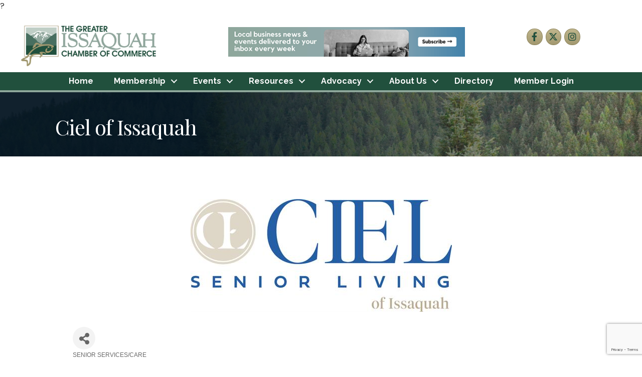

--- FILE ---
content_type: text/html; charset=utf-8
request_url: https://www.google.com/recaptcha/enterprise/anchor?ar=1&k=6LfI_T8rAAAAAMkWHrLP_GfSf3tLy9tKa839wcWa&co=aHR0cHM6Ly9idXNpbmVzcy5pc3NhcXVhaGNoYW1iZXIuY29tOjQ0Mw..&hl=en&v=PoyoqOPhxBO7pBk68S4YbpHZ&size=invisible&anchor-ms=20000&execute-ms=30000&cb=h83g8jqgj4cf
body_size: 48675
content:
<!DOCTYPE HTML><html dir="ltr" lang="en"><head><meta http-equiv="Content-Type" content="text/html; charset=UTF-8">
<meta http-equiv="X-UA-Compatible" content="IE=edge">
<title>reCAPTCHA</title>
<style type="text/css">
/* cyrillic-ext */
@font-face {
  font-family: 'Roboto';
  font-style: normal;
  font-weight: 400;
  font-stretch: 100%;
  src: url(//fonts.gstatic.com/s/roboto/v48/KFO7CnqEu92Fr1ME7kSn66aGLdTylUAMa3GUBHMdazTgWw.woff2) format('woff2');
  unicode-range: U+0460-052F, U+1C80-1C8A, U+20B4, U+2DE0-2DFF, U+A640-A69F, U+FE2E-FE2F;
}
/* cyrillic */
@font-face {
  font-family: 'Roboto';
  font-style: normal;
  font-weight: 400;
  font-stretch: 100%;
  src: url(//fonts.gstatic.com/s/roboto/v48/KFO7CnqEu92Fr1ME7kSn66aGLdTylUAMa3iUBHMdazTgWw.woff2) format('woff2');
  unicode-range: U+0301, U+0400-045F, U+0490-0491, U+04B0-04B1, U+2116;
}
/* greek-ext */
@font-face {
  font-family: 'Roboto';
  font-style: normal;
  font-weight: 400;
  font-stretch: 100%;
  src: url(//fonts.gstatic.com/s/roboto/v48/KFO7CnqEu92Fr1ME7kSn66aGLdTylUAMa3CUBHMdazTgWw.woff2) format('woff2');
  unicode-range: U+1F00-1FFF;
}
/* greek */
@font-face {
  font-family: 'Roboto';
  font-style: normal;
  font-weight: 400;
  font-stretch: 100%;
  src: url(//fonts.gstatic.com/s/roboto/v48/KFO7CnqEu92Fr1ME7kSn66aGLdTylUAMa3-UBHMdazTgWw.woff2) format('woff2');
  unicode-range: U+0370-0377, U+037A-037F, U+0384-038A, U+038C, U+038E-03A1, U+03A3-03FF;
}
/* math */
@font-face {
  font-family: 'Roboto';
  font-style: normal;
  font-weight: 400;
  font-stretch: 100%;
  src: url(//fonts.gstatic.com/s/roboto/v48/KFO7CnqEu92Fr1ME7kSn66aGLdTylUAMawCUBHMdazTgWw.woff2) format('woff2');
  unicode-range: U+0302-0303, U+0305, U+0307-0308, U+0310, U+0312, U+0315, U+031A, U+0326-0327, U+032C, U+032F-0330, U+0332-0333, U+0338, U+033A, U+0346, U+034D, U+0391-03A1, U+03A3-03A9, U+03B1-03C9, U+03D1, U+03D5-03D6, U+03F0-03F1, U+03F4-03F5, U+2016-2017, U+2034-2038, U+203C, U+2040, U+2043, U+2047, U+2050, U+2057, U+205F, U+2070-2071, U+2074-208E, U+2090-209C, U+20D0-20DC, U+20E1, U+20E5-20EF, U+2100-2112, U+2114-2115, U+2117-2121, U+2123-214F, U+2190, U+2192, U+2194-21AE, U+21B0-21E5, U+21F1-21F2, U+21F4-2211, U+2213-2214, U+2216-22FF, U+2308-230B, U+2310, U+2319, U+231C-2321, U+2336-237A, U+237C, U+2395, U+239B-23B7, U+23D0, U+23DC-23E1, U+2474-2475, U+25AF, U+25B3, U+25B7, U+25BD, U+25C1, U+25CA, U+25CC, U+25FB, U+266D-266F, U+27C0-27FF, U+2900-2AFF, U+2B0E-2B11, U+2B30-2B4C, U+2BFE, U+3030, U+FF5B, U+FF5D, U+1D400-1D7FF, U+1EE00-1EEFF;
}
/* symbols */
@font-face {
  font-family: 'Roboto';
  font-style: normal;
  font-weight: 400;
  font-stretch: 100%;
  src: url(//fonts.gstatic.com/s/roboto/v48/KFO7CnqEu92Fr1ME7kSn66aGLdTylUAMaxKUBHMdazTgWw.woff2) format('woff2');
  unicode-range: U+0001-000C, U+000E-001F, U+007F-009F, U+20DD-20E0, U+20E2-20E4, U+2150-218F, U+2190, U+2192, U+2194-2199, U+21AF, U+21E6-21F0, U+21F3, U+2218-2219, U+2299, U+22C4-22C6, U+2300-243F, U+2440-244A, U+2460-24FF, U+25A0-27BF, U+2800-28FF, U+2921-2922, U+2981, U+29BF, U+29EB, U+2B00-2BFF, U+4DC0-4DFF, U+FFF9-FFFB, U+10140-1018E, U+10190-1019C, U+101A0, U+101D0-101FD, U+102E0-102FB, U+10E60-10E7E, U+1D2C0-1D2D3, U+1D2E0-1D37F, U+1F000-1F0FF, U+1F100-1F1AD, U+1F1E6-1F1FF, U+1F30D-1F30F, U+1F315, U+1F31C, U+1F31E, U+1F320-1F32C, U+1F336, U+1F378, U+1F37D, U+1F382, U+1F393-1F39F, U+1F3A7-1F3A8, U+1F3AC-1F3AF, U+1F3C2, U+1F3C4-1F3C6, U+1F3CA-1F3CE, U+1F3D4-1F3E0, U+1F3ED, U+1F3F1-1F3F3, U+1F3F5-1F3F7, U+1F408, U+1F415, U+1F41F, U+1F426, U+1F43F, U+1F441-1F442, U+1F444, U+1F446-1F449, U+1F44C-1F44E, U+1F453, U+1F46A, U+1F47D, U+1F4A3, U+1F4B0, U+1F4B3, U+1F4B9, U+1F4BB, U+1F4BF, U+1F4C8-1F4CB, U+1F4D6, U+1F4DA, U+1F4DF, U+1F4E3-1F4E6, U+1F4EA-1F4ED, U+1F4F7, U+1F4F9-1F4FB, U+1F4FD-1F4FE, U+1F503, U+1F507-1F50B, U+1F50D, U+1F512-1F513, U+1F53E-1F54A, U+1F54F-1F5FA, U+1F610, U+1F650-1F67F, U+1F687, U+1F68D, U+1F691, U+1F694, U+1F698, U+1F6AD, U+1F6B2, U+1F6B9-1F6BA, U+1F6BC, U+1F6C6-1F6CF, U+1F6D3-1F6D7, U+1F6E0-1F6EA, U+1F6F0-1F6F3, U+1F6F7-1F6FC, U+1F700-1F7FF, U+1F800-1F80B, U+1F810-1F847, U+1F850-1F859, U+1F860-1F887, U+1F890-1F8AD, U+1F8B0-1F8BB, U+1F8C0-1F8C1, U+1F900-1F90B, U+1F93B, U+1F946, U+1F984, U+1F996, U+1F9E9, U+1FA00-1FA6F, U+1FA70-1FA7C, U+1FA80-1FA89, U+1FA8F-1FAC6, U+1FACE-1FADC, U+1FADF-1FAE9, U+1FAF0-1FAF8, U+1FB00-1FBFF;
}
/* vietnamese */
@font-face {
  font-family: 'Roboto';
  font-style: normal;
  font-weight: 400;
  font-stretch: 100%;
  src: url(//fonts.gstatic.com/s/roboto/v48/KFO7CnqEu92Fr1ME7kSn66aGLdTylUAMa3OUBHMdazTgWw.woff2) format('woff2');
  unicode-range: U+0102-0103, U+0110-0111, U+0128-0129, U+0168-0169, U+01A0-01A1, U+01AF-01B0, U+0300-0301, U+0303-0304, U+0308-0309, U+0323, U+0329, U+1EA0-1EF9, U+20AB;
}
/* latin-ext */
@font-face {
  font-family: 'Roboto';
  font-style: normal;
  font-weight: 400;
  font-stretch: 100%;
  src: url(//fonts.gstatic.com/s/roboto/v48/KFO7CnqEu92Fr1ME7kSn66aGLdTylUAMa3KUBHMdazTgWw.woff2) format('woff2');
  unicode-range: U+0100-02BA, U+02BD-02C5, U+02C7-02CC, U+02CE-02D7, U+02DD-02FF, U+0304, U+0308, U+0329, U+1D00-1DBF, U+1E00-1E9F, U+1EF2-1EFF, U+2020, U+20A0-20AB, U+20AD-20C0, U+2113, U+2C60-2C7F, U+A720-A7FF;
}
/* latin */
@font-face {
  font-family: 'Roboto';
  font-style: normal;
  font-weight: 400;
  font-stretch: 100%;
  src: url(//fonts.gstatic.com/s/roboto/v48/KFO7CnqEu92Fr1ME7kSn66aGLdTylUAMa3yUBHMdazQ.woff2) format('woff2');
  unicode-range: U+0000-00FF, U+0131, U+0152-0153, U+02BB-02BC, U+02C6, U+02DA, U+02DC, U+0304, U+0308, U+0329, U+2000-206F, U+20AC, U+2122, U+2191, U+2193, U+2212, U+2215, U+FEFF, U+FFFD;
}
/* cyrillic-ext */
@font-face {
  font-family: 'Roboto';
  font-style: normal;
  font-weight: 500;
  font-stretch: 100%;
  src: url(//fonts.gstatic.com/s/roboto/v48/KFO7CnqEu92Fr1ME7kSn66aGLdTylUAMa3GUBHMdazTgWw.woff2) format('woff2');
  unicode-range: U+0460-052F, U+1C80-1C8A, U+20B4, U+2DE0-2DFF, U+A640-A69F, U+FE2E-FE2F;
}
/* cyrillic */
@font-face {
  font-family: 'Roboto';
  font-style: normal;
  font-weight: 500;
  font-stretch: 100%;
  src: url(//fonts.gstatic.com/s/roboto/v48/KFO7CnqEu92Fr1ME7kSn66aGLdTylUAMa3iUBHMdazTgWw.woff2) format('woff2');
  unicode-range: U+0301, U+0400-045F, U+0490-0491, U+04B0-04B1, U+2116;
}
/* greek-ext */
@font-face {
  font-family: 'Roboto';
  font-style: normal;
  font-weight: 500;
  font-stretch: 100%;
  src: url(//fonts.gstatic.com/s/roboto/v48/KFO7CnqEu92Fr1ME7kSn66aGLdTylUAMa3CUBHMdazTgWw.woff2) format('woff2');
  unicode-range: U+1F00-1FFF;
}
/* greek */
@font-face {
  font-family: 'Roboto';
  font-style: normal;
  font-weight: 500;
  font-stretch: 100%;
  src: url(//fonts.gstatic.com/s/roboto/v48/KFO7CnqEu92Fr1ME7kSn66aGLdTylUAMa3-UBHMdazTgWw.woff2) format('woff2');
  unicode-range: U+0370-0377, U+037A-037F, U+0384-038A, U+038C, U+038E-03A1, U+03A3-03FF;
}
/* math */
@font-face {
  font-family: 'Roboto';
  font-style: normal;
  font-weight: 500;
  font-stretch: 100%;
  src: url(//fonts.gstatic.com/s/roboto/v48/KFO7CnqEu92Fr1ME7kSn66aGLdTylUAMawCUBHMdazTgWw.woff2) format('woff2');
  unicode-range: U+0302-0303, U+0305, U+0307-0308, U+0310, U+0312, U+0315, U+031A, U+0326-0327, U+032C, U+032F-0330, U+0332-0333, U+0338, U+033A, U+0346, U+034D, U+0391-03A1, U+03A3-03A9, U+03B1-03C9, U+03D1, U+03D5-03D6, U+03F0-03F1, U+03F4-03F5, U+2016-2017, U+2034-2038, U+203C, U+2040, U+2043, U+2047, U+2050, U+2057, U+205F, U+2070-2071, U+2074-208E, U+2090-209C, U+20D0-20DC, U+20E1, U+20E5-20EF, U+2100-2112, U+2114-2115, U+2117-2121, U+2123-214F, U+2190, U+2192, U+2194-21AE, U+21B0-21E5, U+21F1-21F2, U+21F4-2211, U+2213-2214, U+2216-22FF, U+2308-230B, U+2310, U+2319, U+231C-2321, U+2336-237A, U+237C, U+2395, U+239B-23B7, U+23D0, U+23DC-23E1, U+2474-2475, U+25AF, U+25B3, U+25B7, U+25BD, U+25C1, U+25CA, U+25CC, U+25FB, U+266D-266F, U+27C0-27FF, U+2900-2AFF, U+2B0E-2B11, U+2B30-2B4C, U+2BFE, U+3030, U+FF5B, U+FF5D, U+1D400-1D7FF, U+1EE00-1EEFF;
}
/* symbols */
@font-face {
  font-family: 'Roboto';
  font-style: normal;
  font-weight: 500;
  font-stretch: 100%;
  src: url(//fonts.gstatic.com/s/roboto/v48/KFO7CnqEu92Fr1ME7kSn66aGLdTylUAMaxKUBHMdazTgWw.woff2) format('woff2');
  unicode-range: U+0001-000C, U+000E-001F, U+007F-009F, U+20DD-20E0, U+20E2-20E4, U+2150-218F, U+2190, U+2192, U+2194-2199, U+21AF, U+21E6-21F0, U+21F3, U+2218-2219, U+2299, U+22C4-22C6, U+2300-243F, U+2440-244A, U+2460-24FF, U+25A0-27BF, U+2800-28FF, U+2921-2922, U+2981, U+29BF, U+29EB, U+2B00-2BFF, U+4DC0-4DFF, U+FFF9-FFFB, U+10140-1018E, U+10190-1019C, U+101A0, U+101D0-101FD, U+102E0-102FB, U+10E60-10E7E, U+1D2C0-1D2D3, U+1D2E0-1D37F, U+1F000-1F0FF, U+1F100-1F1AD, U+1F1E6-1F1FF, U+1F30D-1F30F, U+1F315, U+1F31C, U+1F31E, U+1F320-1F32C, U+1F336, U+1F378, U+1F37D, U+1F382, U+1F393-1F39F, U+1F3A7-1F3A8, U+1F3AC-1F3AF, U+1F3C2, U+1F3C4-1F3C6, U+1F3CA-1F3CE, U+1F3D4-1F3E0, U+1F3ED, U+1F3F1-1F3F3, U+1F3F5-1F3F7, U+1F408, U+1F415, U+1F41F, U+1F426, U+1F43F, U+1F441-1F442, U+1F444, U+1F446-1F449, U+1F44C-1F44E, U+1F453, U+1F46A, U+1F47D, U+1F4A3, U+1F4B0, U+1F4B3, U+1F4B9, U+1F4BB, U+1F4BF, U+1F4C8-1F4CB, U+1F4D6, U+1F4DA, U+1F4DF, U+1F4E3-1F4E6, U+1F4EA-1F4ED, U+1F4F7, U+1F4F9-1F4FB, U+1F4FD-1F4FE, U+1F503, U+1F507-1F50B, U+1F50D, U+1F512-1F513, U+1F53E-1F54A, U+1F54F-1F5FA, U+1F610, U+1F650-1F67F, U+1F687, U+1F68D, U+1F691, U+1F694, U+1F698, U+1F6AD, U+1F6B2, U+1F6B9-1F6BA, U+1F6BC, U+1F6C6-1F6CF, U+1F6D3-1F6D7, U+1F6E0-1F6EA, U+1F6F0-1F6F3, U+1F6F7-1F6FC, U+1F700-1F7FF, U+1F800-1F80B, U+1F810-1F847, U+1F850-1F859, U+1F860-1F887, U+1F890-1F8AD, U+1F8B0-1F8BB, U+1F8C0-1F8C1, U+1F900-1F90B, U+1F93B, U+1F946, U+1F984, U+1F996, U+1F9E9, U+1FA00-1FA6F, U+1FA70-1FA7C, U+1FA80-1FA89, U+1FA8F-1FAC6, U+1FACE-1FADC, U+1FADF-1FAE9, U+1FAF0-1FAF8, U+1FB00-1FBFF;
}
/* vietnamese */
@font-face {
  font-family: 'Roboto';
  font-style: normal;
  font-weight: 500;
  font-stretch: 100%;
  src: url(//fonts.gstatic.com/s/roboto/v48/KFO7CnqEu92Fr1ME7kSn66aGLdTylUAMa3OUBHMdazTgWw.woff2) format('woff2');
  unicode-range: U+0102-0103, U+0110-0111, U+0128-0129, U+0168-0169, U+01A0-01A1, U+01AF-01B0, U+0300-0301, U+0303-0304, U+0308-0309, U+0323, U+0329, U+1EA0-1EF9, U+20AB;
}
/* latin-ext */
@font-face {
  font-family: 'Roboto';
  font-style: normal;
  font-weight: 500;
  font-stretch: 100%;
  src: url(//fonts.gstatic.com/s/roboto/v48/KFO7CnqEu92Fr1ME7kSn66aGLdTylUAMa3KUBHMdazTgWw.woff2) format('woff2');
  unicode-range: U+0100-02BA, U+02BD-02C5, U+02C7-02CC, U+02CE-02D7, U+02DD-02FF, U+0304, U+0308, U+0329, U+1D00-1DBF, U+1E00-1E9F, U+1EF2-1EFF, U+2020, U+20A0-20AB, U+20AD-20C0, U+2113, U+2C60-2C7F, U+A720-A7FF;
}
/* latin */
@font-face {
  font-family: 'Roboto';
  font-style: normal;
  font-weight: 500;
  font-stretch: 100%;
  src: url(//fonts.gstatic.com/s/roboto/v48/KFO7CnqEu92Fr1ME7kSn66aGLdTylUAMa3yUBHMdazQ.woff2) format('woff2');
  unicode-range: U+0000-00FF, U+0131, U+0152-0153, U+02BB-02BC, U+02C6, U+02DA, U+02DC, U+0304, U+0308, U+0329, U+2000-206F, U+20AC, U+2122, U+2191, U+2193, U+2212, U+2215, U+FEFF, U+FFFD;
}
/* cyrillic-ext */
@font-face {
  font-family: 'Roboto';
  font-style: normal;
  font-weight: 900;
  font-stretch: 100%;
  src: url(//fonts.gstatic.com/s/roboto/v48/KFO7CnqEu92Fr1ME7kSn66aGLdTylUAMa3GUBHMdazTgWw.woff2) format('woff2');
  unicode-range: U+0460-052F, U+1C80-1C8A, U+20B4, U+2DE0-2DFF, U+A640-A69F, U+FE2E-FE2F;
}
/* cyrillic */
@font-face {
  font-family: 'Roboto';
  font-style: normal;
  font-weight: 900;
  font-stretch: 100%;
  src: url(//fonts.gstatic.com/s/roboto/v48/KFO7CnqEu92Fr1ME7kSn66aGLdTylUAMa3iUBHMdazTgWw.woff2) format('woff2');
  unicode-range: U+0301, U+0400-045F, U+0490-0491, U+04B0-04B1, U+2116;
}
/* greek-ext */
@font-face {
  font-family: 'Roboto';
  font-style: normal;
  font-weight: 900;
  font-stretch: 100%;
  src: url(//fonts.gstatic.com/s/roboto/v48/KFO7CnqEu92Fr1ME7kSn66aGLdTylUAMa3CUBHMdazTgWw.woff2) format('woff2');
  unicode-range: U+1F00-1FFF;
}
/* greek */
@font-face {
  font-family: 'Roboto';
  font-style: normal;
  font-weight: 900;
  font-stretch: 100%;
  src: url(//fonts.gstatic.com/s/roboto/v48/KFO7CnqEu92Fr1ME7kSn66aGLdTylUAMa3-UBHMdazTgWw.woff2) format('woff2');
  unicode-range: U+0370-0377, U+037A-037F, U+0384-038A, U+038C, U+038E-03A1, U+03A3-03FF;
}
/* math */
@font-face {
  font-family: 'Roboto';
  font-style: normal;
  font-weight: 900;
  font-stretch: 100%;
  src: url(//fonts.gstatic.com/s/roboto/v48/KFO7CnqEu92Fr1ME7kSn66aGLdTylUAMawCUBHMdazTgWw.woff2) format('woff2');
  unicode-range: U+0302-0303, U+0305, U+0307-0308, U+0310, U+0312, U+0315, U+031A, U+0326-0327, U+032C, U+032F-0330, U+0332-0333, U+0338, U+033A, U+0346, U+034D, U+0391-03A1, U+03A3-03A9, U+03B1-03C9, U+03D1, U+03D5-03D6, U+03F0-03F1, U+03F4-03F5, U+2016-2017, U+2034-2038, U+203C, U+2040, U+2043, U+2047, U+2050, U+2057, U+205F, U+2070-2071, U+2074-208E, U+2090-209C, U+20D0-20DC, U+20E1, U+20E5-20EF, U+2100-2112, U+2114-2115, U+2117-2121, U+2123-214F, U+2190, U+2192, U+2194-21AE, U+21B0-21E5, U+21F1-21F2, U+21F4-2211, U+2213-2214, U+2216-22FF, U+2308-230B, U+2310, U+2319, U+231C-2321, U+2336-237A, U+237C, U+2395, U+239B-23B7, U+23D0, U+23DC-23E1, U+2474-2475, U+25AF, U+25B3, U+25B7, U+25BD, U+25C1, U+25CA, U+25CC, U+25FB, U+266D-266F, U+27C0-27FF, U+2900-2AFF, U+2B0E-2B11, U+2B30-2B4C, U+2BFE, U+3030, U+FF5B, U+FF5D, U+1D400-1D7FF, U+1EE00-1EEFF;
}
/* symbols */
@font-face {
  font-family: 'Roboto';
  font-style: normal;
  font-weight: 900;
  font-stretch: 100%;
  src: url(//fonts.gstatic.com/s/roboto/v48/KFO7CnqEu92Fr1ME7kSn66aGLdTylUAMaxKUBHMdazTgWw.woff2) format('woff2');
  unicode-range: U+0001-000C, U+000E-001F, U+007F-009F, U+20DD-20E0, U+20E2-20E4, U+2150-218F, U+2190, U+2192, U+2194-2199, U+21AF, U+21E6-21F0, U+21F3, U+2218-2219, U+2299, U+22C4-22C6, U+2300-243F, U+2440-244A, U+2460-24FF, U+25A0-27BF, U+2800-28FF, U+2921-2922, U+2981, U+29BF, U+29EB, U+2B00-2BFF, U+4DC0-4DFF, U+FFF9-FFFB, U+10140-1018E, U+10190-1019C, U+101A0, U+101D0-101FD, U+102E0-102FB, U+10E60-10E7E, U+1D2C0-1D2D3, U+1D2E0-1D37F, U+1F000-1F0FF, U+1F100-1F1AD, U+1F1E6-1F1FF, U+1F30D-1F30F, U+1F315, U+1F31C, U+1F31E, U+1F320-1F32C, U+1F336, U+1F378, U+1F37D, U+1F382, U+1F393-1F39F, U+1F3A7-1F3A8, U+1F3AC-1F3AF, U+1F3C2, U+1F3C4-1F3C6, U+1F3CA-1F3CE, U+1F3D4-1F3E0, U+1F3ED, U+1F3F1-1F3F3, U+1F3F5-1F3F7, U+1F408, U+1F415, U+1F41F, U+1F426, U+1F43F, U+1F441-1F442, U+1F444, U+1F446-1F449, U+1F44C-1F44E, U+1F453, U+1F46A, U+1F47D, U+1F4A3, U+1F4B0, U+1F4B3, U+1F4B9, U+1F4BB, U+1F4BF, U+1F4C8-1F4CB, U+1F4D6, U+1F4DA, U+1F4DF, U+1F4E3-1F4E6, U+1F4EA-1F4ED, U+1F4F7, U+1F4F9-1F4FB, U+1F4FD-1F4FE, U+1F503, U+1F507-1F50B, U+1F50D, U+1F512-1F513, U+1F53E-1F54A, U+1F54F-1F5FA, U+1F610, U+1F650-1F67F, U+1F687, U+1F68D, U+1F691, U+1F694, U+1F698, U+1F6AD, U+1F6B2, U+1F6B9-1F6BA, U+1F6BC, U+1F6C6-1F6CF, U+1F6D3-1F6D7, U+1F6E0-1F6EA, U+1F6F0-1F6F3, U+1F6F7-1F6FC, U+1F700-1F7FF, U+1F800-1F80B, U+1F810-1F847, U+1F850-1F859, U+1F860-1F887, U+1F890-1F8AD, U+1F8B0-1F8BB, U+1F8C0-1F8C1, U+1F900-1F90B, U+1F93B, U+1F946, U+1F984, U+1F996, U+1F9E9, U+1FA00-1FA6F, U+1FA70-1FA7C, U+1FA80-1FA89, U+1FA8F-1FAC6, U+1FACE-1FADC, U+1FADF-1FAE9, U+1FAF0-1FAF8, U+1FB00-1FBFF;
}
/* vietnamese */
@font-face {
  font-family: 'Roboto';
  font-style: normal;
  font-weight: 900;
  font-stretch: 100%;
  src: url(//fonts.gstatic.com/s/roboto/v48/KFO7CnqEu92Fr1ME7kSn66aGLdTylUAMa3OUBHMdazTgWw.woff2) format('woff2');
  unicode-range: U+0102-0103, U+0110-0111, U+0128-0129, U+0168-0169, U+01A0-01A1, U+01AF-01B0, U+0300-0301, U+0303-0304, U+0308-0309, U+0323, U+0329, U+1EA0-1EF9, U+20AB;
}
/* latin-ext */
@font-face {
  font-family: 'Roboto';
  font-style: normal;
  font-weight: 900;
  font-stretch: 100%;
  src: url(//fonts.gstatic.com/s/roboto/v48/KFO7CnqEu92Fr1ME7kSn66aGLdTylUAMa3KUBHMdazTgWw.woff2) format('woff2');
  unicode-range: U+0100-02BA, U+02BD-02C5, U+02C7-02CC, U+02CE-02D7, U+02DD-02FF, U+0304, U+0308, U+0329, U+1D00-1DBF, U+1E00-1E9F, U+1EF2-1EFF, U+2020, U+20A0-20AB, U+20AD-20C0, U+2113, U+2C60-2C7F, U+A720-A7FF;
}
/* latin */
@font-face {
  font-family: 'Roboto';
  font-style: normal;
  font-weight: 900;
  font-stretch: 100%;
  src: url(//fonts.gstatic.com/s/roboto/v48/KFO7CnqEu92Fr1ME7kSn66aGLdTylUAMa3yUBHMdazQ.woff2) format('woff2');
  unicode-range: U+0000-00FF, U+0131, U+0152-0153, U+02BB-02BC, U+02C6, U+02DA, U+02DC, U+0304, U+0308, U+0329, U+2000-206F, U+20AC, U+2122, U+2191, U+2193, U+2212, U+2215, U+FEFF, U+FFFD;
}

</style>
<link rel="stylesheet" type="text/css" href="https://www.gstatic.com/recaptcha/releases/PoyoqOPhxBO7pBk68S4YbpHZ/styles__ltr.css">
<script nonce="Iqc-uIizXe7E0hw2myaPEw" type="text/javascript">window['__recaptcha_api'] = 'https://www.google.com/recaptcha/enterprise/';</script>
<script type="text/javascript" src="https://www.gstatic.com/recaptcha/releases/PoyoqOPhxBO7pBk68S4YbpHZ/recaptcha__en.js" nonce="Iqc-uIizXe7E0hw2myaPEw">
      
    </script></head>
<body><div id="rc-anchor-alert" class="rc-anchor-alert"></div>
<input type="hidden" id="recaptcha-token" value="[base64]">
<script type="text/javascript" nonce="Iqc-uIizXe7E0hw2myaPEw">
      recaptcha.anchor.Main.init("[\x22ainput\x22,[\x22bgdata\x22,\x22\x22,\[base64]/[base64]/bmV3IFpbdF0obVswXSk6Sz09Mj9uZXcgWlt0XShtWzBdLG1bMV0pOks9PTM/bmV3IFpbdF0obVswXSxtWzFdLG1bMl0pOks9PTQ/[base64]/[base64]/[base64]/[base64]/[base64]/[base64]/[base64]/[base64]/[base64]/[base64]/[base64]/[base64]/[base64]/[base64]\\u003d\\u003d\x22,\[base64]\x22,\[base64]/wqQbw6fDgMK2SArDrhTCtz7Cj8O9UMO/TcK4CsOYZ8OUKsKaOjdtXAHCl8KJD8OQwo4fLhIeOcOxwqhxI8O1NcOmAMKlwpvDrMOewo8gQ8OaDyrCkizDpkHClGDCvEd6wp8SSU4qTMKqwpfDuWfDliEZw5fCpHTDksOye8KUwr1pwo/Dm8KfwqodwpvCvsKiw5x6w6x2wobDqMOkw5/CkxzDswrCi8OzWSTCnMKyCsOwwqHCgnzDkcKIw6tTb8Ksw5UtE8OJf8K1wpYYJ8Kkw7PDm8OBSijCuHnDr0Y8wog0S1toEQTDuUXCrcOoCyx1w5Ecwphlw6vDq8KHw60aCMK1w45pwrQ7wo3CoR/DrXPCrMK4w4DDoU/CjsOOwoDCuyPCk8OHV8K2DADChTrChXPDtMOCGXBbwpvDk8Okw7ZMbg1ewoPDvkPDgMKJcDrCpMOWw4zCuMKEwrvCuMK1wqsYwq7ColvClhPCmUDDvcKrJgrDgsKYPsOuQMObFUllw63Cg13DkCg1w5zCgsOHwotPPcKYCzB/McKYw4U+worCosOJEsKwbwp1wpjDj33DvmwcNDfDnsOWwo5vw6Rowq/[base64]/Du8O+wp1TM8KzwpEbL8Kabgdnw47Cs8OtwrLDrhA3em90Q8KlwoLDuDZiw4cHXcOVwrVwTMKiw6fDoWhqwocDwqJ3woA+wp/CiHvCkMK0OT/Cu0/[base64]/[base64]/M1EtCn9YwqjDvBLDpcKHwpBrw7zCiRgMwoUmwrhEcUjDg8OKIcOTwqPCuMKsecOQYcK7CQ5ebhVFJRpswp3CpkPCkEByEDXDmMO5F03DlcK/YmXCpFgnDMKpQhDDocKnwpLDqAYzIMKOIcOPwqYJwrXCjMO6fyMcwoXCu8Ogwol1bD/Cm8Kvwo1ow7HCkcKKecOkdmddwpzClcOCw59xwpPCgFfDthwVbcKnwqsiB1QkAcKof8OfwpLDmMKpw43DpcK/[base64]/Dp1nDtsOxw4lTShdnwoPCk8OLw4TDhg0VGz3CiWlqe8KTFsOiw67DrsKlwoVFwoVnKcOiWQbCuAfDhnzCq8KDHsOow5dcHMOMasObwpPCncOOM8OKaMKIw7jCjVUeNsKYVSvCjnzDuVLDi2IBw7c3L3/Dk8Kkwr7Dj8KdLMKoBsKWWsKnS8KTIVdAw6YNfUwPwr/[base64]/[base64]/Cs3YUX8OGwozCpMO3ecKDw4xtwpHDvMKUwqhRwo4tw6RKD8OewotRUsO/wooNw5dCO8Knw7ZLw4TDkXNxwr7DpcOtXVLCqxxGHx/CgMOCSMO/w6zCl8OOwq4BIXzCp8OPw5nClMO/[base64]/WsKBOcKhWsKYYcK/[base64]/Dq2rDqwDDksOyw6onSQrDkMO4w6TCnsOQw4jDr8O1w7QiVsK7MC0UwrHCtsOtYSnCt0JNQcKpJ03DlsKfwpVdO8KOwo9Fw77DtsOZFk8zw6jDu8KJC14Rw7rDth3DlmjDisObLMOLMTAfw7XCvyXDiB7Diihsw49NOMOUwpvDuhdMwo1YwokRacOewrYNJwjDjj/DvcK4wrFEDsKrw49Pw4lKwqRfw5pVwqJow6TCncKREkbCm2Zhw7E4wqXDg2nDkk8gw7pKwr1zw4AvwoLDkjwPasKOd8Oaw4/[base64]/DlzB5w7BYJVfCrGjCq8KOPGLDisKLwpRCci9YBsO1KMKWw4vDp8Kswq7CuFIMSUzCvcO9JcKFwqteZnLCiMKBwrTDszwMVBDDksOEWcKewrXCjBBbw7Fsw5jCu8OzWsORw53Cm3zCtDwnw5rCnhFrwrXDgsK/w7/Cr8KzWMKfwrLDlE3CsWzCuG5cw6HDgXbCv8K+Kn4PUMOlwoPDgww/ZgbDm8OTT8KqwovDqXfDtcO7GMOJXzxKRcKFSMO/ejExTcOOCsK+wozCm8KewqXDgxd+w4hyw43DrsKKCsK/W8OdE8OqSMO0ccOowq7Dnz7DkWvCtVM9esKQwpLCtcOAwojDncKkRMOdwpXDlE0bDGnDhBnDpEB5C8KhwoXDrxTDtyVvDsKwwo1ZwpFQeDbCqFcXTcK7wo7CmMOGw6dvasK5LcKkw7ZmwqV/wrDCiMKqwoocTm7CsMK9wrEewqZBLMOpIsOiw7TDuil4XsKfXMOxwq7DqMOxFxJmw77DqzrDixPCtBxiF20jDxvDgcOvCgkDwqjCvUDCh23CtcK2wpjDssK1cyrCihDCmj5NEnXCvX/[base64]/DocOvwqXDk8KYw4AGUsKAAcOxEsOTclM2w78IHi/CgMK5w6opw5E3TQBPwqPDkzLDosOiw4dqwox2UMOmV8KGwrwPw5o7wqfDoxbDvcK0MwFEworDpybCpmLCrn3Dm07CsDvDosOmw7pjJ8KQdiFbeMK9VcOGQS1lflnClSHCtsKPw7/ClAZFw60LSGIdw5Y9wphvwovCpkzClnNHw7EMaTfCn8Kbw6XDg8O6EHZBf8KJMikhwotGQcKSQ8OrZcKOwopXw77DgsK7w4tVw4tPZMKpwpXDp2fDlks7wqDCtcOFNcKbwoxCIw7ChjPCicKxJcKtBMKXO1zCtk4yTMKQw7/Ci8K3wpZxw7TDpcKaKMOXFEtPPMKzGxJjGVbCs8KfwoASwpvDtgfDhMK7eMKrw5cXR8K2w6jDlMKWQ23DsG/CtMKmT8OgwpTCnzrCoysoC8ONKcKwwobDqyHDv8ODwobCp8OXwpoJGxvCtcOGG1wBacKlwrsyw7g+wpzChFhdwpo/[base64]/MQHChcKqBkNcHsKsMcKLC8O6wosgw5zDnSxrCMKMH8OuJ8KgA8OBfQDCqVfCgm3DgMOKAsOfO8Kfw5ZKWMKjXcO/wpQbwqI/[base64]/[base64]/DhsOHwqprHMK4dnHDs8OPHsK8GQolacKGTjYZHFAow5XDncKDFcOvwpgHfBbCgjrDh8KDZl0WwrkzEcKnFhjDp8K7TBRdw6vDpsKRPBMqNsKwwpdnNhZlHMKwYlvDuVbDlz9NW1/Cvwoiw514wpA4NQQVWknDrMO/wqtRbsO4DSxyB8KrVElHwp4rwpjDq2tdXEXDjhzDicK1PMKtwonCpXpsb8KYwoJLU8KEACbDuF45FlMjKXHCr8O1w5vDlsKiwrrCtcOWH8K0eFAXw5TDjW0PwrMXXMK1R3bDnsKtwrvCgMKBw6zDtsO3BMKtLcOPw7bCmi/DucK4w7ZvZVUywp/[base64]/CkCs1ew4BNkvDhFBMHCjDq1rDkDljOm/[base64]/[base64]/Cp8O8wr3DoTrCgBUfwo1Jw6jDqcKUwpfDgMOXwobCpw3DvcOlC19gKwUDw6zDpRXDrcKuI8O8GsK4w7nClMOMScKvw4/DgAvCmMOwQcK3GA3Crw4tw7oqw4Zmd8Okw73CsgIfw5YNMRMxwoPCqkDDhsKfVcOtw6fDtQErVjvDqjZST07DiX1Hw5d+Q8OCwpVpSMKCwrYpwql6McK/HsOvw5XDlsKQwokRASjDvXXCrDY6fVhmw4Y6wrXDtMKDw6kybMOUw4rCsgPDnzzDi1jClsKBwoB9w6XDssOAcsOaSMKowqwDwoI8MDLDjMOYw6LCk8KxCznDlMKEwqrDgg85w5dfw40aw5d2H1YRwp7DpsKUcDh8w6tXcSlGdMOQYMObwoRLbGHDrsK/ckTCgTsaNcO5f2zCqcO+XcKTCS85HGrDv8OkZFxTwq3CpyfClcO+KDjDrcKaUXtqw45+wrwYw7Aow45pRcOqCkLDl8KRCsOpA1Buw47DuwjCjMOjw79Fw7xccsO9w4R+w7xcworCv8OywokaI3xvw5nDqcK5WMK/[base64]/CqcKSw4TCq8O3w6XDkMO2FyIKw6Z8d8OVATXChcKpY07DsF4WfsKCP8K2XMKcw4V/w6ILw7lew71ILFwYLzLCtWE1w4PDpMK7IDHDlgLCkMOrwpJhw4fDvVfDs8OEKsK8OAcNKsKSFsKRA2LDlSDCtgt5S8OYwqXDjcKmwr/DoTTDnMOVw7jDn0DCuCJMwqQpw6dIwqxkw7bDusK5w4jDjMOQw4ksRhgxKHzCpMO/wo4JWMKlVWEFw5R/w6LDmsKDwpYaw4lwwrXCjMOxw7DCqsO9w6t8D3/DpnjCtj4Qw7xaw6cmw6bDn0cQwrMjFMKkDMOew7/CuVVgA8K9ZcODw4V5woBUw6kIw5fDpUEzw7NvKBpaKcO3VMOxwo7DtVg6WsOENkV9CEdrPjE6w4zCpMKcwqZMw6cWaGwgGsO2w7VswqxfwrjClBYGw4/ClngFwozCsRoQOSQYcVV0bTZiwrs3W8KfGMKzTzbDgkfCk8Kgw7UYQB3DhkdDwpvCo8KNwr7Dl8OWw57Cs8O9w50Ow5vCqBHCncKkaMOlwodxw7h1w6V2KsOCSVPDmTVpw47CgcO8TkHCgzddwrIhMsO5w43Drk/Cq8OGRFzDpsKcc0jDhMKrEhjCgSHDhWg9YcKiwrMiw7PDoBjCssOxwoDDhcKfZ8OtwoZpwp3DiMOowoF+w5bCh8K3T8Okw4UVf8OMXBl2w5fCn8KjwocPJH3DgB/[base64]/w70jYGLCgUPCijHCt8OpDkc1DxzCrmcAw7MkbSrDsMOmQgI/asKqwrUzwqjDiW/[base64]/X8KjLcKwwpJyw4A5FsOTwr9Swp08woTCgMOqPC8MDMOoP2nCoX3CnMO2woFBw7kxwrkxw4zDnMOQw5HDhGTDilPDgcOZYMKVKDdTYV7DrgDDscKuFUhwYwFWJlfCqDV1Y1QNw5rCr8KcI8KRJzYXw7jDoV/[base64]/cMKDwoTCqMO2wqF6w4DDi8OOaGcMwpzDmsKmw5x4w7/DgcKHwp8ywrXCsUvDnHhdNhhtw7wZwq7CuFDCgT/CvllPchIQYcOGGMOewqjCiDrDqgzCncOuT3QKTsKhAQQEw44VeWp/wqkiwpHCisKaw7TCpcOQUjIUw5TCgMO0wrE5McKjHibCgsOhw4ozwpQmQ2LCgsKlOgJydx7Dvg/DhiUawoBQwp0iIcO6wrpSRsOXw688eMO3w5o0Hwg6JxUhwr/DgQRMf3TCoCM5CMORCylzJ1UPeTpTA8ODwojCisK/w61+w58FfsK2IsOPwpRfwqfDpcOZHwIyPD/Dm8Ojw6B8bMOBwpvDlkoAw5zDskLCrcOtKcOWwr9GXRAQJBNrwq9uQhPDjcKhL8OFdsKiTMO3wqrDlcKdK2ZXGULCu8OAbizCpnvDoyYgw5R9GMO7wplRw6rCtXRfwqLDv8KMwpEHD8K6wr/[base64]/DoMOzM8OPwoUOw5g6Y8OJw6sNOsOFwqoJNTPDt8KDAcKTw4vDgcKfwpzCrg7CqcORw79XXMOXdMOePwvCozvDg8OCOxDDnMKCYMK/N33DocOvDCI3w5TDsMKRFcOsPAbCknvDk8KSwrrDg0MfV3AmwpEswqQzw7bDpknCvsK1wqnDlEcuOxVMwrMmA1QaZj3Dg8OlGMKxZG4yI2XDl8KBFXHDhcK9TxjDqsOyL8Obwp0BwoVZYBHCjcORwqbClMOlwrrDh8K/w5/Dh8OGwoHCtsOWU8O1bQzDvWLCv8OmfMOPwoMrbC9ONyrDjAw+RT3CjCp9w5ICeXBzFsKcwoXDsMOAw63CvDPDgCHCindTH8KWdMKAw5paMEnDmUsAw5wpwqfCgihGwp3CphbCinItTx/DrwPDtWVww4R/PsKDGcKkfhnDhMKYw4LCv8KawrnDp8OqK8KNPsOhwr9owrHDhcK4wopAwpvCs8OOVWDChVNswpTDuwDDrE/CtMKcw6ApwpDCpzfCjx1jOMOow5bCmcOKQw/[base64]/CvsKLw7DDpGU+AWvCksO4wo14GVAfQcO6w7fCvcOSPkQ1wonCkcOpwrjCt8KrwqYiBsO2YMOBw5YRw77DiGZxbQpKAsOraFTCncOsXFVcw6zCnMKHw79MCx/Cqn/CrMO7OcK7ZgbCn0lTw4c3GU7DgMOIAsKqHEZ1S8KdCzNRwocaw6LCscKAZSnCoXJnw6XDp8ODwqBZwrjDscOcwr/DokXDoANowqvCuMKlwrsYAGxcw79rw6Qiw77CuytUd0fCtC/DmS0uGwI2dMONaGQDwqdhfwtTciPDqHEOwrvDucKVw6sEGCrDk2Upw7hEw4DCqRJKW8OaTRJ9wpNYDsO7w4gaw4/[base64]/CuMKzVsK1wogFHSdPw7x8w7B1wrR9VxPCgMKGXQXDqxEbEcKRw7rDphsASmHDgDnCg8KKwqMiwosDDQhWVcKmwrYPw5BXw4V6VwQAQMOywotiw6/DgMO1dcOVZUZcdcOzHgxicBLDtsObIMOHMcO0VcKYw4TCpcORw4w6w6Etw6LCpEFtSB1bwrbDk8KZwrRiw6EPdn8kw7/DjV/DvsOObkPCpsOfwrbCuQjCn3rDgsKsBsOuW8OBbsKGwpNyw5l/Ok7Cr8OdWMOUNTtWScKsOsK0w4XCrMKzwoBJdFzDn8O0wq9FEMKNwqLDhAjDiUxRw7oKw7A8w7XDlkhwwqfDqVzDj8KfdlMdGlIjw5nDs1oMw5x9AgIDAy1awqAyw43ClUbCoCDCq34kw6Q+wq1kw6pNXsO7Jk/DiBvDncKMw40UJE1Mw7zCjHI3BsOwL8K8e8OGOhpxKMKIL2xmwrAIwr1wRsKWwqbClsKbRsO/w4zCoGR0F1LCnmzCosKcSUHDqMKFZVZPEMOBw5gOZRnDsGPClQDDiMKpCnXCg8OQwocBUT4jUAXDiwLCncKiUzcRwqtJBnDDi8KFw6Rlw5Q0T8KNw7oGwrLCpcK1w58qFAMlDg/ChcKqAzDClMOww5TCqsKBw4swI8OJVkRdbADDtcO+wp1KGVPClMK/woxSRhxzwpEoS1fDuQzDtngRw5zDuGbCsMKKO8K/w5MowpZSWSJYTA53w6fDkjNXwrTDvCfDjDNtSB3CpcOAV0DCvMOJTsOcwrQ9wo/DgjVJwrhBw7pAw6PDtcO7X2/DksKnw5DDlC7DhcOMw5TDgMKzTcKOw73DiR83OsOvw5l9ATg3wq/DrQDDkwovC0bCuTfCvUddMcODMB84wrESw7VLwpzCvBnDkBfCnsOMe0ZdQ8OsfzvDqnIRAH8owp/[base64]/KRrCjhUjw63Cj8Oiwo/DhMOFH8O0J30gwqR4F2bDk8O1w7VMw4bDnFHDlnPCksOJVMOIw7Miw5hwdlbComzDpRFxXEHDr3fDssOBEg7DvQVMw4zCo8KQw6HCnEo6wrxxShLCoztFwo3CkMORM8KreidrGRvCsSXCqcO8w7/[base64]/[base64]/[base64]/CkxQlwoTCp8ORwozDmWUAwpxaHg/Ci2AfwqHDn8KxKC/CucO/QVfCgADCqsO5w7vCpMK1wpXDm8ODWELCrcKCHzUIDsKUw7fDmRM0aXYPZcKlWcK/cFHCi3jCtMO/JCbCosKBGMOUWMKWwpZMB8OxZsOsGRUoFcKKwohwV2zDkcKtS8KAP8ONUi3Dv8Oxw57CicOwCXnCrw9cw5cnw4HDtMKqw4sIwoxnw4vCi8OqwoUNw4olw4tBw4LDnMKawrPDoVDCkcOfAxrDu0bCnBHDpgPCtsOqC8KgOcOuw5LCksK4URLCiMOAw5k/[base64]/DscK3XcOew73CmcOvwqJkwqFUV8KdHVPDocKwwprDtMOowpY3DMKGcTHCmMKFwqPDh08jN8KWDHfDtGTCtMKvP20FwoVGF8ORw4rCnyIsJ0hHwqvCigXDscKBw7jCuRnCu8KaIgvCtycww7l7wq/CpkrDl8KAw5/DmcKRQHoLNcO8TlM4w6PDtcODWX50w7oQw6/[base64]/ShbDh8Oaw5IGY8Oiw5DCt2XDhMOVaMKke8ORwr3Dr0fCgMKMR8Ojw5/DlhRhw4lUc8KFwrjDn0EnwrwTwo7Cu27CswgLw4bCkEnDnwMMC8KlBxLCoSt+NcKeMm4UHcKMOMK6UE3CrSnDkMOBZWZfw618wqdEAMOnw4HDt8KzUC/[base64]/QsOLe8OrW8OzwpsmY8OJGcK9K8OQN0/CvWzCj0LCssOwDATDosKdZF/[base64]/DqCHDnsKxw4UOw6vCosKdw6JVfSnCuCbDvcOrw5Fvw6/CvjrCgsOfwp3Dpjt5AcOPwoJ1w5RJw7sxPgDDnnlYLhnDq8OUw7jChHdfw7sKw5Qzw7bDo8Kib8OKN23DscKpw7nDq8OOeMKbVyvCliNOPcO0cF5Mw6vDrn7DncOIwp49ADwsw6oHw7zDi8Ovwr/DlsKcw5soIsO8w4hEwo3DmsOVEsK9wrcaSkzCozPCnsOmwqjDsRRQwpBpbcKXwrPDsMK4BsOxw4gtw6fClnMRCjIJCFwlHHrDpcKLwr5CCWDDncOvbSXCvFBgwpfDqsK4wpDDo8K0TjNWBDVnbw8XZE/DgcOdJAwYwqnDm0/DlsOHFmRLwolUwo5NwrDCh8K2w7VhcXJwD8O0ZwsSwo5YdcKIfTzCusOvwoZ5wpbDl8KyN8K6wr3CgXTCgFlbwoLDisObw7vDlHHDocKgwobCmcOyVMKiMMKWMsOdwr3DsMKKO8K3w43DmMKNwpQPGR7DkHzDrxxow55xUcKRwqB8DsOew6c0McKaFsO6wqgZw6R/BCzCvsKvWB7DswXDuzjCs8KrMcOKwq1JwrjCnDoXHjt1wpJNw68BN8KxelXCtUdUeG/DqcKOwoR7bcKRaMKmwodbTsO8w5ZeFHg/woPDqMKDHH/Dn8OGwqPDrsKQVg1/w7V7Qz9sKz/[base64]/[base64]/KcOJEsO+XX8UwrPChRpawq9YCRcoECYGDsOIQmQmw7o9w6zCqwECbBfCrxLCsMKgX3gnw5c1woR8MMOxDRJ8w5HDucKxw4wVw7XDvlHDrsKwIzkdezoOw5gbfsK3w4LDuis6w6LCiyINZhHDtcOTw43ChsOTwqgQwo/DgAl3wqjClMOdUsKLw5wSwrnDkDbCusOAGisyPcK1wr9Le2lFwpMZFU1DI8OgAcK2w7rDs8KwVyI9I2o/KMK9w6t4woJcbB3DjAYGw73Dl1dXw6JGw57DhUQ8JybCtcKawpgZOsOcwqjCjivCjsKlwp3DmsORfsKgw6HCjEoRwoZkX8Ouw73DjcOVQSMCw4PCh3/CgcO5QTHDjcOkwqrDqsOHwqnDmDrDmsKbw4bCimsABWgxSiJ0NcKtPlA/ah4hOQ/CuG/CkW9cw7LDrD4RP8O6w5U/wr/CriPDmAPDhcKswrAhCX4qUMOsR0XCpcOxW17Dv8Olw7kTwrt1BMKrw6dIV8KsNCQhasOwwrfDjmpew5XCjTTDs03CtCvDoMK9wo54w5zCpibDpiBcw7B/w57DmsKkw7QIMxDCi8K3Tz8tS3sTw60zGWbDocK/acKeAVFFwoF/w7tCZMKKbcO/w4TDlsKqw43DiwwFW8K+N3bCgGR8HSknwohoZ04OF8K4L31/[base64]/DvUtRQEDDoWYXWMKYwqDDssOLWmHCgnhrwrQXwosxwpLCu08VT2PCosOlwrQvwobCpcKxw6lpY0BBwr3CpMO2wr/Dv8KiwoA7RcKLwpPDn8KSVcOdB8O6Dl9/P8OAw4LCpBcEwrfDkkE9w5FmwpXDqTdiRsKrI8OFa8OnZMOlw5smL8O+MizCtcOMZMK6wpMlQUHDisKew4vDpivDhSoPaFcrBX0IwrvDvGbDlSbDt8ObATXDqwvDm0/CnB/Co8K0wrlJw6sVcFgqwoLCtHZhw6LDhcOXw5/Dm3EMw67DiHwIfndKw6xEXMKowq/CgFDDnlTDsMOIw4UmwrhEdcOmw5PCtg0Sw4xGJ1c6wpdDASRhVRFQw4g1YsOBGMOaWlsQA8KmZDzCmkHCohXCiMKvwpvCp8KOwrRAwqVtTcOlSMKvFnErw4dZwp9BchjDisO/cUFxwqPCjkLDtgnDkkjCoA3DkcO/w61Ww7B7w4xnQxnCilrCnmrCpMOLbwcGdMO2AUI8TlnDuGU0IyXChmdKIsOzwo02LBE/dx3DpcKwHVEgwoDDrAfDlMKpw6kQC2nCkcKMOHLDoDMWT8K5EU1pw5jDki3CucK6w5xqwr0LeMOULk3CncKrw5hPV2XCnsOVSgfCl8KwUMONw43Chgcrw5TDvUlCw60fScOtKhDClE/DpjfClsKNMsOiw60mTMKbK8OGHMOAd8KMXHrCnR9aSsKPTMK7SCV5wojDtcOYwrESR8OGU3vDnMO5w6fCrxgRKMO3w65qwoU7wrzCoXlETcKGwqxoB8OjwqgAdVpCw6vDvsKlG8KJwq/DqsKaJ8KIQAHDkcOewo9rwoPCuMKKwqDDtcO/[base64]/[base64]/[base64]/QsKBwovClsKxwofDnsKbWMKVw6HDmsOmw4zCrsKFw4YewoJ+SwcpM8Kyw5bDs8O9GhBVHEc9w40tAGXCiMOXIcOCw4fCucOtw7rDvMOoNcOxLTbCq8KBHsOBZTPDisKTw5lgwo/Dh8KKwrXDjSzDkXrDlsKVQXzDllzDk3FgwozCvMOjw6kNwrLCjMKnIcK5wq/Ct8K3wrNpMMO8wp7DohrDoBvDt3zDkDXDhsODb8OdwqzDhMOJwoHDqsO/w4fCtnHCt8OwfsOdYDXCg8K0FsKCw5I3IE9JOcOtXMKqUFYHch3DmcKbwojCuMOnwocvw4kBOS/DvSPDn0DDkcOKwoXDng4Yw71jCBcew5XDlxzCrAphA33DkRpRw5TDnlvCucKdwrDDihfCmMOuw4Bew491wr5vw77CjsOSw7zClWBxODUoaTNKw4fCncKgw7/CosKew5nDrQTCqSc/QBNTD8OJBWLDhSkbw4jCkcKcMsKbwppePcKQwqnCscKcwpUlw5/CuMOBw4TDm8KHZMKhSSfCh8Kpw7bCtWfDjzbDksKbwpvDuRx9wq0rw5JLwrzClsK6eVxseC3DkcKsDTTClMKew5jDplpvw7DDlUnCksKiwrrChhbCk2k1AlsFwrDDsF3Ci1xMScO/[base64]/CslbCosKIWcKlKcKLJmfDlwbDoiLDq8OIwrrCvsK9w4FDX8OBw40aBS/CtgrCvWnCoQvDiSk/Ll3Dk8O9wpLCvsOXw5vDhGVsFFrCtnFFV8KWw5zCp8KAwpLCgiDDj0ogV0g4c1ZjGHnDmFbCscKlwpjCj8KeJMO/wprDgcO7Qk3DkEjDiVDDn8O4L8Oew5rDrMK6wrPCv8KRXGZ9wrhxw4LDhHpYwqDCncOzw7wkwqVswrjCpMKfVyvDqRbDmcOywplsw4ETZMKnw73CsVfDi8O2w5XDs8OYXDvDncOaw4LDjAHDrMK6UWnCkFwqw6HChsOxwroXHMObw67CrUBrw4d/wrnCt8O9bMOiCDPClMO2UmXDsmU7wp3CpRY7wo5rwoEtSmrDmEplw5ROwoMDwo13wqdWw5A4ARPCpXTCtsK7w5/[base64]/ClCI+w7DCtWfDgcK1w5bDpHLCvcOwwoHDvsKGQ8OTDCTChcOIKcOuIB1WeVxVahnCuThcwr7ClTPDplHCssOEJcOLf2csKVzDkcKswpEDKCDCosOdwo/DjMKDw6IBKsK5wrcYQ8KGFsKGW8O4w47Du8KtIVbCvzoDLVNEwpIHa8KQXBxAN8OZwo7Cu8KNwox9OcO6w6HDphM/wqPDosOzw4bDjcKJwrMpw7rCvW3CsE7Cs8Kvw7XCm8OqwpzDsMOPwo7CucOCdSQiQcKXw4Zdw7A/QXXDkXrDpMKSw4rDjcOJasKPwr7CosOZABIdQxJ2ZMK/SsOww7DDqErCsTUWwrjCmsKAw4fDpSbDtFHDnwPClXvCpkMqw74awrwGw5NQwoTChzQVw7htw5XCo8OJL8KRw5IGScKhw7PCh3zChH1/[base64]/DnFbCmTBVKcOhwpHDth4MHUvDjQExAMKqHcKqK8KxO3bDpDZ+wq7CrcO8O1TCjzczYsOBecKbwq0/YmHCui9BwrLDhxJ5wp/DqSgVTcOhZ8OhG2XCucOdwo7DkgjDhF44A8O3w73Dn8OKDSzCr8K1IcOHw4snd0HDrX4tw4/[base64]/Cg8KAwoI0w7lnw6c1w5glwr8KJT7Cuy0GYR8kbcKPGVfCj8K0eG/CsjAKOHdqw7EHwpLCjzQGwrIqRT7CsHVgw6vDmXdvw6fDjQvDrwYGPMOHw4rDvF0TwoHDrn1tw79EN8K/[base64]/CmcKLGcKuwrHDsj/CgmIfw7EkBcK9DV7DqcKbw4bCjsOSJcKnAUNSwrd8w58vw5lHw4JcFMKwVF8DF21IZsOSPWDCoMKow7drwp3DvFBMw6oow7g1wrxQTzJeOUEvEsOtfBXCoXbDuMOZAXd/[base64]/DtC3DlMOoAsOzIhbDmcKjw4Qow5E6wrLChUcIwqvCsAjCvMKwwot/Pxd3w5YuwrzCicOtQCDCkR3CjMKpZcO8fzZSw7bDnRfCuQA5R8O0w4RYacOAWnc7woU0VcK5IcK9Y8KCDUc0wpsLwq3DnsOQwoHDrsOMwoZXwoPDkcKyQsOsZ8OSdkLCvH/Dq2TClHgGwoXDh8OXw5MjwpnCusOUFMO3w7VAw6/[base64]/[base64]/DjlV6wpPDoMOnw7HChlpKVsK/wrI1UxoINsKBw7HDnMKYwpp4ZBQtw6M/w4PCnx/Crx98V8OMw6zCuFTCj8K4ZsOSRcOJwpUIwpJ4E3siw4HCmV3CnMKDMsOZw4F6w5xFNcOMwqU6wpTDhztAEjYRAEZGw4s7XsKgw492wrPCscKpw4hIw5fCpUbCtsKAwpfClR/[base64]/Dli4of25rEsKYwq1gEsOVw4PDu8OiNcOewrjDoXQZCMKzfcKTaVLCt35CwpBLw5XChURaEUJiw6/DpCIMwp4oBMONJ8K5KyYFbGN8wrjDumZxw6LDphTCrVrCpsKzbXfDnQ1mOsOnw5dcw6hYOMO1GXoGa8O/MMK2w4RXwoooZwQSbsOWw6bCiMO0KsKaPBLCt8K8IcKwwrLDpsOuw70Zw53DmcOLwoF8DHARworDncO1bS3DqMOEbcOewqAmcMK7VQl5fjTDicKXacKWw73CsMONbm3CoQ/DjnvCixlvXMOsF8ORwovCm8O0wrVZwpJCekQ6OMOZwos+GcO6TSjChcKyU2nDlzY8VWhBd1nCvsKmwqgACCjCjMKPfULDiTfCkMKVw4ZgLMOQwoPCk8KmRsOoNlfDocKDwps2wqPClsK2w5fDk3zDhlAxw6UqwoM/wpbDm8KfwrbDncOYS8KrE8Ohw7VPwonDvsKDwq1rw4/Crg9ROsK+NcOKdFTCssKhS3zCkcOsw4onw489w6sdP8OTRsK7w48zwoTCtl/DlcKvwpXCpsONP2gUw4AkAcKDUsK/RcKBZsOGYCLCtTcFwq7DnsOlwprCvERIVsK6X2QkR8OFw4xWwrBeHW3DuwsMw6RUw4HCvsKew6pMI8OmwrrChcOTJ2/[base64]/[base64]/DqHTDtMOITsOWw7Rne8O6QsK6w4NUw6oZwp7CgsKNQiPDpDnCtCMIwq/DimPCvsO5S8OJwrQfMsKlBio5w482YsOYFi5FYWkBw67CqsO/w7/[base64]/wosIw7XClcORw4EkHlHDtm9uGWvDhVXDuMKrw73DpMOXasOOwqnDrFxVw7MQZ8Kaw7ctYFnCncOABMKGwqgxwptnW3UJPsO4w4LCnMOGVsK9AsO5w5HCrl4Gw7fCpcK2GcKSMBrDvVwUw7LDm8OpwqnDmMO/w7I/BMK/w6hGNcOhNgUawrLDrC4LZ1kkGArDhknCogFkeBrCicO6w6RgesKeDiVkw5VBTcOmwrVYw5vCnRMBP8OVwr17dMKVwoAFSU1/w4cIwqBDwrHDs8KEw63Dln1cw7IEw5bDqCkyCcO3wo1pQMKXMEzCtBbDhEoaVMK5RVvCvV03BsKzJ8Oaw6HCoTHDjkYqwqMgwoZXw6ZKw57Di8Oqw6XDgsKkYRzDvHopRTkPCRJawrF/wp8Jwrlow5FZDDbDpQXCj8KIw5g/w6tgw6HCpWgmwpbCpSnDjcK0w77CnlvCuhjCuMKYRjRHdcKUw6dHwp7DpsOcwo0Jw6Vzw4MeG8OcwqnDhMKdNFvCgMOywpEyw4XDj247w43DiMKmBHA7dz/ChRF0SMO2e2PDvsKOwo3DmgXClcOWw5LCucOowoY1csKrecOELMOHwqHDoRxbwp9/wrnCiDoOCsK6NMKrQifClmM1AMOKwozCl8O9Pi0mEx7CsW/CmSXCjHxjaMO0XsKqBFrCimvCujjDo27Ci8K3acOjw7HDocOfwqQrDTTDosO0NsOZwrfDrMK/IsKpaRJ3YRPCrcO/IsKsNHQXwq9mw7XDu2kWw7HDgMOtwrUQw65zT247XSBwwowyw4rCq3FoWMKzw6nDvnAvM1nDmCQKU8OSS8OXLGbDg8OcwrYqB8KzcSEMw6cRw6vDvcOtViDDr2/[base64]/CnzjCoU03wpbDncOUw4PCjsOGw4fCrsKFwqg9wo7CmcKZfsKqwpXDrVRnw7MNDinCvsK/wq7DsMKqXcKdQUDDosKnSjHCqBnCuMK7w4NoFMOBw6bCgV/CicKmNloZTMOJMMOrw7DCqMKjwrMmwqXDsl8bw57DicK+w7JZHsObU8Kwd1/ClsOcLsK1wqIKLF4nWMKEw61HwqAjJ8KcMcKgw6jCnQ3CrsKuDMO5SkLDr8OhRMKlNsOCw5VPwpDCicO/[base64]/CpH0ewrvDpMOOdzoaTB9Tw4x1wonClsOBw5DChQ/Dt8OZMcOLwpfCmQ3Cim3CqC1Gc8KxdgLDn8Kta8Oow5VMwpjDnGTCsMOhwpw7w6NIwoHDnHlqScOhBHMIw6lWw6MWw7rCrzAOMMKbw6oQw67DkcOpw6XDijVhCCjDtMKQwr5/w5/CoT46Q8OUEsOew74Zw65bUhbDpcK6wpvDgw8Yw6zCmExqw5vDkXN/woTDsUZZw4JcNzLCqkvDisKfwoDCqMKewq9Lw7/[base64]/DtsO2wokoMhUfw5MjIUfCicOdw4PCpknDs8Oge8KqFMKawo85UsOKSD4kZkoERRPDgC3DrMKPbcKHw5rCscK5SFXCg8K6BSvDjsKNNwMqHsOncMOVw77DmWjDrsOtw7zDl8K8w4jDtHVBdx8swqJmST7DjcOBw5Fxw6x5w4k0wp/[base64]/[base64]/Cim7DiWJVHSzDhVpOejFSf8OTfsOBw5M8wpNhwofDqBQYw4QPwp7Dm1fCsMKSwqDCqcOHJ8OBw517w7JJIE56P8O/w5Ufw47Du8OhwrDCi0bDjcO6HgoBTMKVCCpFWBcVVh7DqDorw6LDk0IVGMKCPcOtw5vCn33CnGo0wqMsTMOJTRctwpU6PAXDpMKDw780wrYGXXLDjV4wR8KXw4dqKMOJFG/Dr8Ktw4XDqnnDrcOGwpQPw6FABA\\u003d\\u003d\x22],null,[\x22conf\x22,null,\x226LfI_T8rAAAAAMkWHrLP_GfSf3tLy9tKa839wcWa\x22,0,null,null,null,1,[21,125,63,73,95,87,41,43,42,83,102,105,109,121],[1017145,275],0,null,null,null,null,0,null,0,null,700,1,null,0,\[base64]/76lBhnEnQkZnOKMAhnM8xEZ\x22,0,0,null,null,1,null,0,0,null,null,null,0],\x22https://business.issaquahchamber.com:443\x22,null,[3,1,1],null,null,null,1,3600,[\x22https://www.google.com/intl/en/policies/privacy/\x22,\x22https://www.google.com/intl/en/policies/terms/\x22],\x22uyd5Pc2asd2PwpSxpxnbE/hV7XlkDnLA9SFZIHp4fiQ\\u003d\x22,1,0,null,1,1768670812464,0,0,[84,140,207,27],null,[53],\x22RC-Nlr8m3LmTzxVbg\x22,null,null,null,null,null,\x220dAFcWeA5T7bZ_dHbORJEurEwzjZDmfeDEtZlBApsQL1-T0RmxMtzH1CFHfhYMP6qemf8f8vbq_TEP5kzoKngE1iHYM5li-Tg_0Q\x22,1768753612610]");
    </script></body></html>